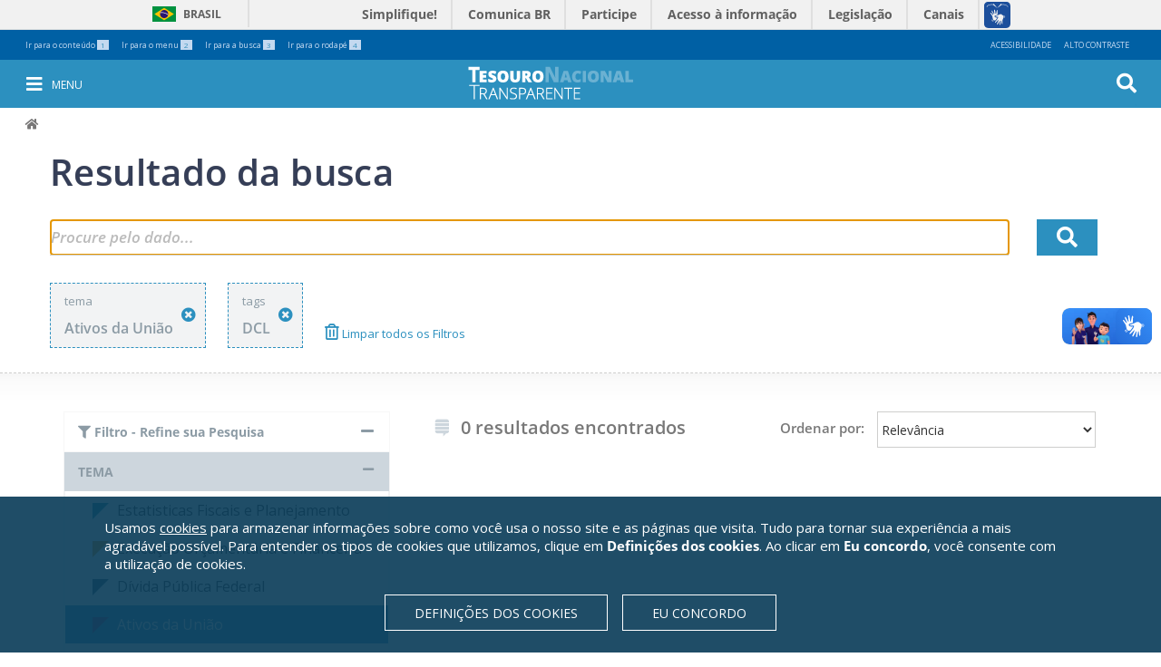

--- FILE ---
content_type: text/html;charset=utf-8
request_url: https://www.tesourotransparente.gov.br/@@search/?categoria_modified=f&uids_temas=a4178fd413354feeb2cb0e44abcef43b&tema_modified=f&Subject=DCL&
body_size: 6038
content:
<!DOCTYPE html>
<html lang="pt-br">
  <head>
<meta http-equiv="Content-Type" content="text/html; charset=utf-8">
    <base href="https://www.tesourotransparente.gov.br/">
<title>Tesouro Transparente</title>
    <meta name="viewport" content="width=device-width, initial-scale=1">
    <meta name="mobile-web-app-capable" content="yes">
    <meta http-equiv="X-UA-Compatible" content="IE=edge,chrome=1">
    <link rel="stylesheet" href="https://use.fontawesome.com/releases/v5.3.1/css/all.css" integrity="sha384-mzrmE5qonljUremFsqc01SB46JvROS7bZs3IO2EmfFsd15uHvIt+Y8vEf7N7fWAU" crossorigin="anonymous">
  <link rel="stylesheet" type="text/css" href="https://www.tesourotransparente.gov.br/portal_css/Sunburst%20Theme/reset-cachekey-5b343600f020ab6b561869877b9480ae.css" media="screen">
<link rel="stylesheet" type="text/css" href="https://www.tesourotransparente.gov.br/portal_css/Sunburst%20Theme/base-cachekey-457ca52e91aac63993e5b5c7b6b13a05.css">
<link rel="stylesheet" type="text/css" href="https://www.tesourotransparente.gov.br/portal_css/Sunburst%20Theme/resourceplone.formwidget.recurrencejquery.recurrenceinput-cachekey-bd7a45bb76aa5da5d7ca207e3817ffc5.css" media="all">
<link rel="stylesheet" type="text/css" href="https://www.tesourotransparente.gov.br/portal_css/Sunburst%20Theme/themetema-tesouro-transparentestaticcssbootstrap.min-cachekey-0d3865319cc713a4ec938e6549bf5b15.css">
<link rel="stylesheet" type="text/css" href="https://fonts.googleapis.com/css?family=Open+Sans" media="screen">
<link rel="stylesheet" type="text/css" href="https://www.tesourotransparente.gov.br/portal_css/Sunburst%20Theme/themetema-tesouro-transparentestaticcsstt-cookiebanner-cachekey-6049b73c3eabc45b23d098f43d8909df.css" media="screen">
<link rel="stylesheet" type="text/css" href="https://www.tesourotransparente.gov.br/portal_css/Sunburst%20Theme/ploneCustom-cachekey-cd8b1ccf9d9635504f796ed43135b80d.css" media="all">
<link rel="canonical" href="https://www.tesourotransparente.gov.br">
<link rel="shortcut icon" type="image/x-icon" href="https://www.tesourotransparente.gov.br/favicon.ico">
<link rel="apple-touch-icon" href="https://www.tesourotransparente.gov.br/touch_icon.png">
<link rel="alternate" href="https://www.tesourotransparente.gov.br/RSS" title="Tesouro Transparente - RSS 1.0" type="application/rss+xml">
<link rel="alternate" href="https://www.tesourotransparente.gov.br/rss.xml" title="Tesouro Transparente - RSS 2.0" type="application/rss+xml">
<link rel="alternate" href="https://www.tesourotransparente.gov.br/atom.xml" title="Tesouro Transparente - Atom" type="application/rss+xml">
<link rel="search" href="https://www.tesourotransparente.gov.br/@@search" title="Buscar neste site">
<style type="text/css" media="screen">@import url(https://www.tesourotransparente.gov.br/portal_css/Sunburst%20Theme/resourceplone.app.jquerytools.dateinput-cachekey-919de89318af000437f631071b97b3e4.css);</style>
<style type="text/css" media="screen">@import url(https://www.tesourotransparente.gov.br/portal_css/Sunburst%20Theme/resourceserpro_paginainicial_staticpaginainicial_portlets-cachekey-1aa36c45a4d115c0239a9e8d0e48e4ba.css);</style>
<script type="text/javascript" src="https://www.tesourotransparente.gov.br/portal_javascripts/Sunburst%20Theme/resourceplone.app.jquery-cachekey-5d8cc70f37a2a1aced0279aa6d3847c9.js"></script><script type="text/javascript" src="https://www.tesourotransparente.gov.br/portal_javascripts/Sunburst%20Theme/themetema-tesouro-transparentestaticjsbootstrap.min-cachekey-a1d5c45f4e1d6d276dd817d79ccf7b74.js"></script><script type="text/javascript" src="https://www.tesourotransparente.gov.br/portal_javascripts/Sunburst%20Theme/resourceplone.formwidget.querystring.querywidget-cachekey-bb72a9625a6fbca26211f9c17d0f1802.js"></script><script type="text/javascript" src="https://www.tesourotransparente.gov.br/portal_javascripts/Sunburst%20Theme/++theme++tema-tesouro-transparente/static/js/lgpd-cookie-bar.js"></script><script type="text/javascript" src="https://www.tesourotransparente.gov.br/portal_javascripts/Sunburst%20Theme/cookie_banner.js"></script><script type="text/javascript" src="https://www.tesourotransparente.gov.br/portal_javascripts/Sunburst%20Theme/themetesouro.transparentejsvideos-cachekey-097ea9e00573b84e331a61d22df2aba9.js"></script><script async src="https://www.tesourotransparente.gov.br/++resource++collective.lazysizes/lazysizes-d6d7324.js"></script>
</head>
  <body id="site-tt" class="template-search portaltype-plone-site site-ttransparente icons-on userrole-anonymous " dir="ltr" data-portal-url="https://www.tesourotransparente.gov.br" data-base-url="https://www.tesourotransparente.gov.br">
<span class="mobile"></span><header id="site-header">
      <div id="redes-sociais-header"></div>
      <div class="bars">
<div id="barra-topo">

    <ul id="accesskeys" class="list-inline pull-left">
        <li class="list-inline-item">
            <a accesskey="1" id="link-conteudo" href="https://www.tesourotransparente.gov.br/@@search/#acontent">
                Ir para o conteúdo
                <span class="number">1</span>
            </a>
        </li>
        <li class="list-inline-item">
            <a accesskey="2" id="link-navegacao" href="https://www.tesourotransparente.gov.br/@@search/#anavigation">
                Ir para o menu
                <span class="number">2</span>
            </a>
        </li>
        <li class="list-inline-item">
            <a accesskey="3" id="link-buscar" href="https://www.tesourotransparente.gov.br/@@search/#portal-searchbox">
                Ir para a busca
                <span class="number">3</span>
            </a>
        </li>
        <li class="list-inline-item">
            <a accesskey="4" id="link-rodape" href="https://www.tesourotransparente.gov.br/@@search/#row-footer">
                Ir para o rodapé
                <span class="number">4</span>
            </a>
        </li>
    </ul>
    <ul id="acessibility-links" class="list-inline pull-right">
        <li class="list-inline-item">
            <a accesskey="5" href="https://www.tesourotransparente.gov.br/acessibilidade">Acessibilidade</a>
        </li>
        <li id="contrast" class="list-inline-item">
            <a accesskey="6" href="#">Alto Contraste</a>
        </li>
    </ul>
</div>
<div id="barra-identidade">
    <div id="barra-brasil" style="background:#7F7F7F; height: 20px; padding:0 0 0 10px;display:block;">
            <ul id="menu-barra-temp" style="list-style:none;">
                    <li style="display:inline; float:left;padding-right:10px; margin-right:10px; border-right:1px solid #EDEDED"><a href="http://brasil.gov.br" style="font-family:sans,sans-serif; text-decoration:none; color:white;">Portal do Governo Brasileiro</a></li>
                    <li><a style="font-family:sans,sans-serif; text-decoration:none; color:white;" href="http://epwg.governoeletronico.gov.br/barra/atualize.html">Atualize sua Barra de Governo</a></li>
            </ul>
    </div>
</div>
<div id="portal-personaltools-wrapper">

<p class="hiddenStructure">Ferramentas Pessoais</p>





</div>
</div>
      <nav id="menu-mobile" aria-label="menu" class="navbar navbar-fixed-top tema-menu">
      </nav>
      <div id="anavigation" name="anavigation"></div>
      <nav id="menu" aria-label="menu" class="navbar navbar-fixed-top menu-interno tema-menu">

  <button type="button" id="menu-toggle" class="menu-int-toggle">
    <i class="fa fa-bars fa-3" aria-hidden="true"></i><span>Menu</span>
  </button>

  <div id="menu-container" class="container navbar-container">
    <ul id="ul-menu">
        
            <li class="dropdown">
              <a class="dropdown-toggle" data-toggle="dropdown" aria-haspopup="true" aria-expanded="false" role="button" href="https://www.tesourotransparente.gov.br/temas">
                 <span class="caret"></span>
                 Temas
               </a>
              <ul class="dropdown-menu">
                
                  <li>
                    <a aria-haspopup="false" aria-expanded="false" href="https://www.tesourotransparente.gov.br/temas/estatisticas-fiscais-e-planejamento">Estatisticas Fiscais e Planejamento</a>
                   </li>
                
                  <li>
                    <a aria-haspopup="false" aria-expanded="false" href="https://www.tesourotransparente.gov.br/temas/execucao-orcamentaria-e-financeira">Execução Orçamentária e Financeira</a>
                   </li>
                
                  <li>
                    <a aria-haspopup="false" aria-expanded="false" href="https://www.tesourotransparente.gov.br/temas/divida-publica-federal">Dívida Pública Federal</a>
                   </li>
                
                  <li>
                    <a aria-haspopup="false" aria-expanded="false" href="https://www.tesourotransparente.gov.br/temas/ativos-da-uniao">Ativos da União</a>
                   </li>
                
                  <li>
                    <a aria-haspopup="false" aria-expanded="false" href="https://www.tesourotransparente.gov.br/temas/estados-e-municipios">Estados e Municípios</a>
                   </li>
                
                  <li>
                    <a aria-haspopup="false" aria-expanded="false" href="https://www.tesourotransparente.gov.br/temas/contabilidade-e-custos">Contabilidade e Custos</a>
                   </li>
                
              </ul>
            </li>
         
            <li class="dropdown">
              <a class="dropdown-toggle" data-toggle="dropdown" aria-haspopup="true" aria-expanded="false" role="button" href="https://www.tesourotransparente.gov.br/Categoria">
                 <span class="caret"></span>
                 Categoria
               </a>
              <ul class="dropdown-menu">
                
                  <li>
                    <a aria-haspopup="false" aria-expanded="false" href="https://www.tesourotransparente.gov.br/clientes/ttransparente/ttransparente/@@search?uids_temas=&amp;uids_subtemas=&amp;categoria_id=historia&amp;tipos_publicacao=&amp;Subject=&amp;SearchableText=&amp;btnOK=&amp;ordenacao=modificacao_decrescente">Histórias</a>
                   </li>
                
                  <li>
                    <a aria-haspopup="false" aria-expanded="false" href="https://www.tesourotransparente.gov.br/@@search/?ordenacao=modificacao_decrescente&amp;categoria_modified=t&amp;tema_modified=f&amp;categoria_id=visualizacao&amp;">Visualizações</a>
                   </li>
                
                  <li>
                    <a aria-haspopup="false" aria-expanded="false" href="https://www.tesourotransparente.gov.br/@@search?uids_temas=&amp;uids_subtemas=&amp;categoria_id=consulta&amp;tipos_publicacao=&amp;Subject=&amp;SearchableText=&amp;btnOK=&amp;ordenacao=relevancia">Consultas</a>
                   </li>
                
                  <li>
                    <a aria-haspopup="false" aria-expanded="false" href="https://www.tesourotransparente.gov.br/@@search/?ordenacao=modificacao_decrescente&amp;categoria_modified=t&amp;tema_modified=f&amp;categoria_id=publicacao&amp;">Publicações</a>
                   </li>
                
                  <li>
                    <a aria-haspopup="false" aria-expanded="false" href="https://www.tesourotransparente.gov.br/@@search?uids_temas=&amp;uids_subtemas=&amp;categoria_id=video&amp;tipos_publicacao=&amp;Subject=&amp;SearchableText=&amp;btnOK=&amp;ordenacao=relevancia">Vídeos</a>
                   </li>
                
                  <li>
                    <a aria-haspopup="false" aria-expanded="false" href="https://www.tesourotransparente.gov.br/ckan/dataset">Dados abertos</a>
                   </li>
                
              </ul>
            </li>
         
            <li class="dropdown">
              <a class="dropdown-toggle" data-toggle="dropdown" aria-haspopup="true" aria-expanded="false" role="button" href="https://www.tesourotransparente.gov.br/sobre">
                 <span class="caret"></span>
                 Sobre
               </a>
              <ul class="dropdown-menu">
                
                  <li>
                    <a aria-haspopup="false" aria-expanded="false" href="https://www.tesourotransparente.gov.br/sobre/o-portal">O portal</a>
                   </li>
                
                  <li>
                    <a aria-haspopup="false" aria-expanded="false" href="https://www.tesourotransparente.gov.br/sobre/dados-abertos">Dados abertos</a>
                   </li>
                
                  <li>
                    <a aria-haspopup="false" aria-expanded="false" href="https://www.tesourotransparente.gov.br/sobre/perguntas-frequentes">Perguntas frequentes</a>
                   </li>
                
                  <li>
                    <a aria-haspopup="false" aria-expanded="false" href="https://www.tesourotransparente.gov.br/sobre/glossario-do-tesouro-nacional">Glossário do Tesouro Nacional</a>
                   </li>
                
                  <li>
                    <a aria-haspopup="false" aria-expanded="false" href="https://www.tesourotransparente.gov.br/sobre/fale-conosco">Fale Conosco</a>
                   </li>
                
                  <li>
                    <a aria-haspopup="false" aria-expanded="false" href="https://www.tesourotransparente.gov.br/sobre/outras-informacoes-de-transparencia">Outras informações de transparência</a>
                   </li>
                
                  <li>
                    <a aria-haspopup="false" aria-expanded="false" href="http://www.tesourotransparente.gov.br/sitemap">Mapa do site</a>
                   </li>
                
              </ul>
            </li>
         
    <span id="redes-sociais-links">
    <a href="https://www.facebook.com/tesouronacional" class="faceboobk" title="Facebook">
      <i class="icon-facebook" aria-hidden="true"></i>
    </a>
    <a href="https://twitter.com/tesouronacional" class="twitter" title="Twitter">
      <i class="icon-twitter" aria-hidden="true"></i>
    </a>
    <a href="https://www.youtube.com/user/TesouroNacional" class="youtube" title="Youtube">
      <i class="icon-youtube" aria-hidden="true"></i>
    </a>
  </span>
</ul>
  </div>
  <button type="button" id="busca-toggle">
    <i class="fa fa-search fa-3" aria-hidden="true"></i>
  </button>
<div id="portal-searchbox">

    <form id="searchGadget_form" action="https://www.tesourotransparente.gov.br/@@search" role="search">

        <div class="LSBox">
        <label class="hiddenStructure" for="searchGadget">Busca</label>

        <input name="SearchableText" type="text" size="18" title="Buscar no Site" placeholder="Buscar no Site" class="searchField" id="searchGadget">

        <input class="searchButton" type="submit" value="OK">

        <div class="searchSection">
            <input id="searchbox_currentfolder_only" class="noborder" type="checkbox" name="path" value="/clientes/ttransparente/ttransparente">
            <label for="searchbox_currentfolder_only" style="cursor: pointer">apenas nesta seção</label>
        </div>

        <div class="LSResult" id="LSResult"><div class="LSShadow" id="LSShadow"></div></div>
        </div>
    </form>

    <div id="portal-advanced-search" class="hiddenStructure">
        <a href="https://www.tesourotransparente.gov.br/@@search" accesskey="5">Busca Avançada…</a>
    </div>

</div></nav>
      <div id="link_home" class=" tema-menu link_home-interno">
  <a title="Ir para a Página Inicial" href="https://www.tesourotransparente.gov.br"></a>
</div>
      
    </header><div id="portal-breadcrumbs">

    <span id="breadcrumbs-you-are-here">Você está aqui:</span>
    <span id="breadcrumbs-home">
        <a href="https://www.tesourotransparente.gov.br">Página Inicial</a>
        
    </span>
    

</div>
<section id="site-section">
      <div id="content-col"><div id="portal-column-content" class="cell width-full position-0">

            <div id="viewlet-above-content"></div>

            
                <div class="">

                    

                    

    <dl class="portalMessage info" id="kssPortalMessage" style="display:none">
        <dt>Info</dt>
        <dd></dd>
    </dl>

    


                    
                        <div id="content">

                            <span id="acontent" tabindex="-1"></span>

                            

                            
  <form action="https://www.tesourotransparente.gov.br/@@search" id="form-search-obj" name="form-search-obj" method="get">

    <input type="hidden" name="uids_temas" id="uids_temas" value="a4178fd413354feeb2cb0e44abcef43b">
    <input type="hidden" name="uids_subtemas">
    <input type="hidden" name="categoria_id">
    <input type="hidden" name="tipos_publicacao">
    <input type="hidden" name="Subject" value="DCL">

    <section class="pesquisa">
      <div class="container">
        <fieldset id="search-field">
          <div class="row">
            <h2>Resultado da busca</h2>
             <div class="col-xs-9 col-sm-10 col-md-11 col-lg-11 input-busca">
               <span class="busca">
                 <input id="searchGadget" class="input-busca" type="text" value="" placeholder="Procure pelo dado..." title="Busca de Itens" size="25" name="SearchableText">
               </span>
               <div class="LSBox advsearchBox">
                <div class="LSResult" id="LSResult">
                    <div class="LSShadow" id="LSShadow"></div>
                </div>
               </div>
             </div>
            <div class="col-xs-3 col-sm-2 col-md-1 col-lg-1">
              <button id="btnOK" name="btnOK" class="ok">
                <i class="fas fa-search" aria-hidden="true"></i>
              </button>
            </div>
          </div>
        </fieldset>
        <div class="row">
          <div class="col-xs-12 col-sm-12 col-md-12 col-lg-12" id="navSearchModal">
            <!-- Button trigger modal -->
            <button type="button" class="filtro btn btn-primary btn-lg" data-toggle="modal" data-target="#myModal" data-direction="left">
              <i class="fa fa-filter" aria-hidden="true"></i>Filtro - Refine sua Pesquisa
            </button>
            <!-- Modal -->
            <div class="modal fade" id="myModal" tabindex="-1" role="dialog" aria-labelledby="myModalLabel">
              <div class="modal-dialog" role="document">
                <div class="modal-content" id="modal-filter-body"></div>
              </div>
            </div>
          </div>
        </div>
<!-- row modal/busca //-->
        <div class="row">
          <div id="filtros">
            <div class="col-xs-2 col-sm-2 col-md-2 col-lg-2">
              <div class="filtro-tema">
                <span>tema</span>
                <span class="titulo-tema">Ativos da União</span>
                <a title="Remover este filtro" href="https://www.tesourotransparente.gov.br/@@search/?categoria_modified=f&amp;tema_modified=f&amp;Subject=DCL&amp;">
                  <i class="fa fa-times-circle" aria-hidden="true"></i>
                </a>
              </div>
            </div>

            

            <div class="col-xs-2 col-sm-2 col-md-2 col-lg-2">
              
            </div>

            

            <div class="col-xs-2 col-sm-2 col-md-2 col-lg-2">
              <div class="filtro-tema">
                <span>tags</span>
                <span class="titulo-tema">DCL</span>
                <a title="Remover este filtro" href="https://www.tesourotransparente.gov.br/@@search/?categoria_modified=f&amp;uids_temas=a4178fd413354feeb2cb0e44abcef43b&amp;tema_modified=f&amp;">
                  <i class="fa fa-times-circle" aria-hidden="true"></i>
                </a>
              </div>
            </div>

            <div class="col-xs-2 col-sm-2 col-md-2 col-lg-2">
              <a class="limpar-filtros" href="https://www.tesourotransparente.gov.br/@@search/?categoria_modified=f&amp;tema_modified=f&amp;">
                <i class="fa fa-trash-alt" aria-hidden="true"></i>
                Limpar todos os Filtros
              </a>
            </div>
          </div>
<!-- #filtros //-->
        </div>
<!-- row //-->
      </div>
<!--container //-->
    </section><!-- section.pesquisa //-->
    <section class="filtros-resultado">
      <div class="container">
        <div id="barra-filtros" class="row">
          <div id="filtro-temas" class="col-md-4 col-lg-4 filtro">
            <button class="accordion filtro active first">
              <i class="fa fa-filter" aria-hidden="true"></i>
              Filtro - Refine sua Pesquisa
            </button>
            <div class="panel-busca active">
              <span>
                <button class="accordion active">Tema</button>
                <div class="panel-busca active">
                  <ul class="tema">
                    <li class="tema-azul-claro">
                      <a href="https://www.tesourotransparente.gov.br/@@search/?categoria_modified=f&amp;uids_temas=f6c77d630437441eaa1cb55e4b411011&amp;tema_modified=t&amp;Subject=DCL&amp;" class="selecionar">Estatisticas Fiscais e Planejamento</a>
                    </li>
                    <li class="tema-amarelo">
                      <a href="https://www.tesourotransparente.gov.br/@@search/?categoria_modified=f&amp;uids_temas=3a48f638f4d6487380c288f956e359cd&amp;tema_modified=t&amp;Subject=DCL&amp;" class="selecionar">Execução Orçamentária e Financeira</a>
                    </li>
                    <li class="tema-azul-escuro">
                      <a href="https://www.tesourotransparente.gov.br/@@search/?categoria_modified=f&amp;uids_temas=369703dead6c4cae8efda1f059853f8f&amp;tema_modified=t&amp;Subject=DCL&amp;" class="selecionar">Dívida Pública Federal</a>
                    </li>
                    <li class="tema-roxo">
                      <a href="https://www.tesourotransparente.gov.br/@@search/?categoria_modified=f&amp;uids_temas=a4178fd413354feeb2cb0e44abcef43b&amp;tema_modified=f&amp;Subject=DCL&amp;" class="selecionado selecionar">Ativos da União</a>
                    </li>
                    <li class="tema-laranja">
                      <a href="https://www.tesourotransparente.gov.br/@@search/?categoria_modified=f&amp;uids_temas=2c21c8d4d7534737910a5ec12b9a491d&amp;tema_modified=t&amp;Subject=DCL&amp;" class="selecionar">Estados e Municípios</a>
                    </li>
                    <li class="tema-verde">
                      <a href="https://www.tesourotransparente.gov.br/@@search/?categoria_modified=f&amp;uids_temas=3a66c40319724c3a80372475c40fdf80&amp;tema_modified=t&amp;Subject=DCL&amp;" class="selecionar">Contabilidade e Custos</a>
                    </li>
                  </ul>
                </div>
              </span>
              <!-- Inicio subtemas -->
              <span>
                
              </span>
              <!-- Fim subtemas -->
              <!-- Inicio Categorias -->
              <span>
                <button class="accordion active">Categoria</button>
                <div class="panel-busca active">
                  <ul class="categoria">
                    <li class="selecionado">
                     <a href="https://www.tesourotransparente.gov.br/@@search/?categoria_id=item&amp;categoria_modified=f&amp;uids_temas=a4178fd413354feeb2cb0e44abcef43b&amp;tema_modified=f&amp;Subject=DCL&amp;" title="" class="selecionar">
                      <i class="far fa-object-group" aria-hidden="true" title="Item de Transparência"></i>
                         Item de Transparência
                     </a>
                    </li>
                    <li class="selecionado">
                     <a href="https://www.tesourotransparente.gov.br/@@search/?categoria_id=historia&amp;categoria_modified=f&amp;uids_temas=a4178fd413354feeb2cb0e44abcef43b&amp;tema_modified=f&amp;Subject=DCL&amp;" title="" class="selecionar">
                      <i class="fa fa-h-square" aria-hidden="true" title="História"></i>
                         História
                     </a>
                    </li>
                    <li class="selecionado">
                     <a href="https://www.tesourotransparente.gov.br/@@search/?categoria_id=visualizacao&amp;categoria_modified=f&amp;uids_temas=a4178fd413354feeb2cb0e44abcef43b&amp;tema_modified=f&amp;Subject=DCL&amp;" title="" class="selecionar">
                      <i class="tt icon-visualizacao" aria-hidden="true" title="Visualização"></i>
                         Visualização
                     </a>
                    </li>
                    <li class="selecionado">
                     <a href="https://www.tesourotransparente.gov.br/@@search/?categoria_id=consulta&amp;categoria_modified=f&amp;uids_temas=a4178fd413354feeb2cb0e44abcef43b&amp;tema_modified=f&amp;Subject=DCL&amp;" title="" class="selecionar">
                      <i class="tt icon-consulta" aria-hidden="true" title="Consulta"></i>
                         Consulta
                     </a>
                    </li>
                    <li class="selecionado">
                     <a href="https://www.tesourotransparente.gov.br/@@search/?categoria_id=publicacao&amp;categoria_modified=f&amp;uids_temas=a4178fd413354feeb2cb0e44abcef43b&amp;tema_modified=f&amp;Subject=DCL&amp;" title="" class="selecionar">
                      <i class="fa fa-newspaper" aria-hidden="true" title="Publicação"></i>
                         Publicação
                     </a>
                    </li>
                    <li class="selecionado">
                     <a href="https://www.tesourotransparente.gov.br/@@search/?categoria_id=video&amp;categoria_modified=f&amp;uids_temas=a4178fd413354feeb2cb0e44abcef43b&amp;tema_modified=f&amp;Subject=DCL&amp;" title="" class="selecionar">
                      <i class="fa fa-play-circle" aria-hidden="true" title="Vídeo"></i>
                         Vídeo
                     </a>
                    </li>
                  </ul>
                </div>
              </span>
              <!-- Fim Categorias -->
              <!-- Inicio Publicacoes -->
              
              <!-- Fim Publicacoes -->
            </div>
<!-- tema //-->
            <a class="link-ckan-dadosa" href="https://www.tesourotransparente.gov.br/ckan/dataset">
              <i class="fas fa-external-link-alt" aria-hidden="true"></i>
                Buscar Dados Abertos
            </a>

          </div>
<!-- col-md-4 //-->

          <!-- Resultado da Busca: //-->
          <div class="col-xs-12 col-sm-12 col-md-8 col-lg-8">
            <div id="search-results-itens">
              <div class="row">
                <div class="col-xs-12 col-sm-5 col-md-6 col-lg-6" id="total_itens">
                  <i class="fa fa-stack-exchange" aria-hidden="true"></i>
                  <span class="total-itens">0 resultados encontrados</span>
                </div>
                <div class="col-xs-12 col-sm-7 col-md-6 col-lg-6">
                  <label class="ordenacao" for="ordenacao">Ordenar por:</label>
                  <select class="ordenacao" name="ordenacao" id="ordenacao">
                    <option value="relevancia" selected>Relevância</option>
                    <option value="modificacao_decrescente">Modificado pela última vez</option>
                    <option value="titulo_crescente">Título Crescente</option>
                    <option value="titulo_decrescente">Título Decrescente</option>
                  </select>
                </div>
              </div>
<!-- row //-->

              <section class="resultado-busca">
                <div class="row">
                  <div class="col-md-12 col-lg-12" id="todos">
                    <ul>
                      
                    </ul>
                  </div>
<!-- todos //-->
                </div>
<!-- row //-->
              </section><!-- resultado-busca /-->
              

    <!-- Navigation -->




            </div>
          </div>
<!-- col-md-8 //-->
        </div>
<!-- row //-->
      <div>
<!--container //-->
    <!-- .filtros-resultado //-->
  
 
                        </div>
                    

                    
                </div>
            

            <div id="viewlet-below-content">
</div>
        </section>
</form>
</div>

        
        

        
        
    </div>


    
    </div></div>
    </section><footer>
      <div class="sombra-solida-rodape">
        <div class="container no-padding">
          <div class="row" id="row-footer">
            <div class="col-xs-6 col-sm-6 col-md-4" id="acesso-info-footer">
              <a class="acesso-info" href="http://www.acessoainformacao.gov.br/" title="Acesso à informação"></a>
            </div>
            <div class="col-xs-12 col-sm-12 col-md-4" id="redes-sociais-footer"><div id="redes-sociais">
  <span id="redes-sociais-txt">Siga o Tesouro Nacional nas redes:</span>
  <span id="redes-sociais-links">
    <a href="https://www.facebook.com/tesouronacional" class="faceboobk" title="Facebook">
      <i class="icon-facebook" aria-hidden="true"></i>
    </a>
    <a href="https://twitter.com/tesouronacional" class="twitter" title="Twitter">
      <i class="icon-twitter" aria-hidden="true"></i>
    </a>
    <a href="https://www.youtube.com/user/TesouroNacional" class="youtube" title="Youtube">
      <i class="icon-youtube" aria-hidden="true"></i>
    </a>
  </span>
</div></div>
            <div class="col-xs-6 col-sm-6 col-md-4" id="brasil-gov-footer">
              <a class="ministerio-footer" href="https://www.gov.br/fazenda/pt-br" title="Ministério da Fazenda"></a>
            </div>
          </div>
<!-- row - acesso informacoes/redes sociais / Brasil //-->
        </div>
<!-- container - acesso informacoes/redes sociais / Brasil //-->
      </div>
<!-- sombra-solida //-->
      <div class="row-serpro">
          Solução <a href="http://www.serpro.gov.br" title="Solução Serpro">Serpro</a>
      </div>
    <div id="barra_brasil_js">
    
    
    <script defer src="//barra.brasil.gov.br/barra.js" type="text/javascript"></script>
    
</div></footer><div id="estatistica_acesso">
  <!-- Google tag (gtag.js) -->
  <script async src="https://www.googletagmanager.com/gtag/js?id=G-6JJNVLRFL6"></script>
  <script>
    window.dataLayer = window.dataLayer || [];
    function gtag(){dataLayer.push(arguments);}
    gtag('js', new Date());

    gtag('config', 'G-6JJNVLRFL6');
  </script>
</div>
</body>
</html>


--- FILE ---
content_type: text/css;charset=utf-8
request_url: https://www.tesourotransparente.gov.br/portal_css/Sunburst%20Theme/resourceplone.formwidget.recurrencejquery.recurrenceinput-cachekey-bd7a45bb76aa5da5d7ca207e3817ffc5.css
body_size: 1193
content:

/* - ++resource++plone.formwidget.recurrence/jquery.recurrenceinput.css - */
@media all {
/* https://www.tesourotransparente.gov.br/portal_css/++resource++plone.formwidget.recurrence/jquery.recurrenceinput.css?original=1 */
div.riform {
padding: 1em;
background-color: white;
box-shadow: 0 0 3em 0.5em #666;
line-height: 2;
-moz-box-shadow: 0 0 3em 0.5em #666;
-webkit-box-shadow: 0 0 3em #666;
}
div.riform h1 {
color: #888888;
border-bottom: 1px solid #DDDDDD;
font-size: 20px;
line-height: 1;
margin: 0;
padding-bottom: 5px;
padding-left: 5px;
}
div.riform form {
margin-bottom: 0;
}
div.riform .rifield {
clear: both;
}
div.riform .rifield .field {
float:left;
clear: none;
}
div.riform .label {
display: block;
float: left;
font-weight: bold;
margin-right: 10px;
text-align: right;
width: 130px;
}
div.riform #rirtemplate {
margin-top: 6px;
}
div#riformfields {
min-height: 11em;
min-width: 25em;
}
div.riform #rirangeoptions input,
div.riform #rimonthlyoptions input,
div.riform #riyearlyoptions input {
margin: 0;
}
div.riform #riweeklyweekdays .riweeklyweekday input {
display:block;
margin: 8px auto 0;
}
div.riform #riweeklyweekdays .riweeklyweekday label {
display:block;
}
div.riform #riweeklyweekdays .riweeklyweekday {
margin-right: 15px;
float: left;
}
div.riform input.ricancelbutton {
background-image: url(/++resource++plone.formwidget.recurrence/pb_close.png);
background-color: transparent;
font-size: 0; /* */
color: transparent;
border: none;
position: absolute;
left: -14px;
top: -14px;
cursor: pointer;
height: 30px;
width: 30px;
}
div.rioccurrencesactions .riaddoccurrence #adddate {
width: 75%;
}
div.rioccurrencesactions .rioccurancesheader {
border-bottom: 1px solid #DDDDDD;
line-height: 1.5;
clear: both;
margin-top: 30px;
}
div.rioccurrencesactions .rioccurancesheader h2 {
color: #888888;
display: inline;
font-size: 18px;
font-weight: bold;
margin: 0px 0px 5px 5px;
}
div.rioccurrences div.batching {
font-size: 70%;
text-align: center;
}
div.rioccurrences span.current {
font-weight: bold;
}
div.riform span.action a {
height: 19px;
width: 19px;
overflow: hidden;
float: right;
text-indent: 9999px;
}
div.rioccurrences .occurrence {
border-top: 1px solid transparent;
border-bottom: 1px solid transparent;
}
div.rioccurrences .occurrence:hover {
border-top: 1px solid #DDDDDD;
border-bottom: 1px solid #DDDDDD;
}
div.rioccurrences .occurrence.start span.rlabel,
div.rioccurrences .occurrence.rdate span.rlabel {
color: #9CBA9B;
margin: 0 5px;
font-size: 70%;
font-weight: bold;
}
div.rioccurrences .occurrence.exdate {
opacity:0.4;
filter:alpha(opacity=40);
}
div.ridisplay .occurrence.exdate {
display: none;
}
div.rioccurrences .occurrence.rdate {
background: #FFFFE0;
}
div.rioccurrences div.occurrence {
margin-left: 5px;
}
div.rioccurrences a.rrule,
div.rioccurrences a.rdate,
div.rioccurrences a.exdate {
color: transparent;
margin-top: 6px;
margin-right: 5px;
}
div.rioccurrences a.rrule {
background-image: url(/++resource++plone.formwidget.recurrence/delete.png);
}
div.rioccurrences a.rdate {
background-image: url(/++resource++plone.formwidget.recurrence/delete.png);
}
div.rioccurrences a.exdate {
background-image: url(/++resource++plone.formwidget.recurrence/undelete.png);
}
div.rioccurrencesactions a.rirefreshbutton {
background-image: url(/++resource++plone.formwidget.recurrence/refresh.png);
color: transparent;
margin-top: 4px;
margin-right: 5px;
}
div#messagearea,
div.errorarea {
display: none;
background-color: red;
color: white;
font-weight: bold;
padding: 2px 10px;
}
div#calroot {
z-index:10000;
}
div.ributtons .risavebutton {
display: block;
margin: 30px auto 0;
}
}


/* - ++resource++plone.formwidget.recurrence/integration.css - */
@media all {
/* https://www.tesourotransparente.gov.br/portal_css/++resource++plone.formwidget.recurrence/integration.css?original=1 */
div.riform { font-size: 80%; }
div.riform { border: 2px solid black\9; /**/ }

}

